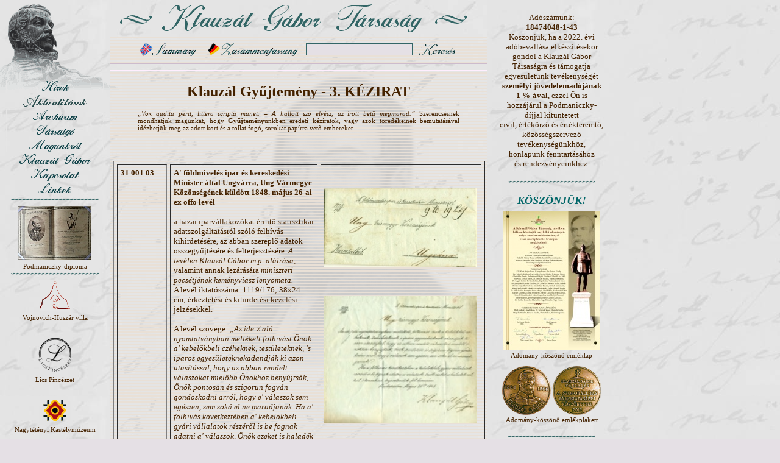

--- FILE ---
content_type: text/html
request_url: http://www.klauzal.hu/cikk/518.html?PHPSESSID=edf2815736d41fcf77c73198527edd5b
body_size: 17829
content:
<!DOCTYPE HTML PUBLIC "-//W3C//DTD HTML 4.0 Transitional//EN">
<html>
<head>
<title>Klauzál Gábor Társaság</title>
<meta http-equiv="Content-Type" content="text/html; charset=iso-8859-2">
<link rel="shortcut icon" href="http://www.klauzal.hu/favicon.ico" >
<meta http-equiv="Content-Language" content="hu">
<meta http-equiv="imagetoolbar" content="no">
<link rel="stylesheet" type="text/css" href="http://www.klauzal.hu/css/style.css">
<script type="text/javascript" src="http://www.klauzal.hu/js/common.js"></script>
</head><body>
<!-- FEJLEC -->
<div id="fej"><a href="/?PHPSESSID=ecdeed7a357360a6e18f154072f8b4d1"><img src="/images/fej.gif" width="200" height="150" border="0" alt="Klauzál Gábor" title=""></a></div><div id="back"><img src="/images/back2.gif" width="440" height="560" border="0" alt=""></div>
<div id="cim"><a href="/?PHPSESSID=ecdeed7a357360a6e18f154072f8b4d1"><img src="/images/cim.gif" width="600" height="50" border="0" alt="Klauzál Gábor Társaság" title=""></a></div>
<!-- // FEJLEC -->
<div id="maincont">
<!-- INFO -->
<div class="main info center">
<table class="bcenter" border="0" cellspacing="3" cellpadding="0">
<tr>
<td><a class="m" href="/info/gabor_klauzal_society.html?PHPSESSID=ecdeed7a357360a6e18f154072f8b4d1"><img src="/images/m_en_s.gif" width="105" height="22" border="0" alt=""></a></td>
<td><a class="m" href="/info/gabor_klauzal_gesellschaft.html?PHPSESSID=ecdeed7a357360a6e18f154072f8b4d1"><img src="/images/m_de.gif" width="160" height="22" border="0" alt=""></a></td>
<td>
<form style="margin:0; padding:0" action="/search.php" method="get"><input type="hidden" name="PHPSESSID" value="ecdeed7a357360a6e18f154072f8b4d1" />
<table>
<tr>
<td><input class="input" type="text" name="qt" size="20" maxlength="50" value=""></td>
<td><a class="m" href="#" onclick="document.forms[0].submit();"><img src="/images/m_search_s.gif" width="70" height="22" border="0" alt=""></a></td>
</tr>
</table>
</form>
</td>
</tr>
</table>
</div>
<!-- // INFO -->
<div class="main">
<!-- CONTENT -->

<h1 class="center" id="pagetitle">Klauzál Gyűjtemény  -  3. KÉZIRAT</h1><blockquote class="info justify">
<i>&#8222;Vox audita perit, littera scripta manet. &#8211; A hallott szó elvész, az írott betű megmarad.&#8221;</i> Szerencsésnek mondhatjuk magunkat, hogy <b>Gyűjtemény</b>ünkben eredeti kéziratok, vagy azok töredékeinek bemutatásával idézhetjük meg az adott kort és a tollat fogó, sorokat papírra vető embereket. 

</blockquote>
<span class="bread"><br />
<br />
<br />
<table cellpadding="5" cellspacing="5" border="1" width="610">
	<tbody>
		<tr>
			<td valign="top" width="70"><font size="2"><b>31 001 03</b></font><br />
			<br />
			<br />
			<br />
			<br />
			<br />
			<br />
			<br />
			<br />
			<br />
			<br />
			<br />
			<br />
			<br />
			<br />
			<br />
			<br />
			<br />
			<br />
			<br />
			<br />
			<br />
			<br />
			<br />
			<br />
			<br />
			<br />
			<br />
			<br />
			<br />
			<br />
			<br />
			<br />
			<br />
			<br />
			<br />
			<br />
			<br />
			<br />
			<br />
			<br />
			<br />
			<br />
			<br />
			<br />
			<br />
			<br />
			<br />
			<br />
			<font size="1"><font color="#006668">
			2013. XI. 24.</font></font></td>
			<td valign="top" width="230"><font size="2"><b> A' földmivelés ipar és kereskedési Minister által Ungvárra, Ung Vármegye Közönségének küldött 1848. május 26-ai ex offo levél <br />
			<br />
			</b> a hazai iparvállakozókat érintő statisztikai adatszolgáltatásról szóló felhívás kihirdetésére, az abban szereplő adatok összegyűjtésére és felterjesztésére. <i>A levélen Klauzál Gábor m.p. aláírása, </i>valamint annak lezárására<i> miniszteri pecsétjének keményviasz lenyomata.</i> <br />
			A levél iktatószáma: 1119/176; 38x24 cm; érkeztetési és kihirdetési kezelési jelzésekkel.<br />
			<br />
			A levél szövege: <i>&#8222;Az ide &#1642; alá nyomtatványban mellékelt fölhivást Önök a' kebelökbeli czéheknek, testületeknek, 's iparos egyesületeknekadandják ki azon utasítással, hogy az abban rendelt válaszokat mielőbb Önökhöz benyújtsák, Önök pontosan és szigorun fogván gondoskodni arról, hogy e' válaszok sem egészen, sem soká el ne maradjanak.
			Ha a' fölhivás következtében a' kebelökbeli gyári vállalatok részéről is be fognak adatni a' válaszok, Önök ezeket is haladék nélkül 's koronkint terjesztendik föl hozzám.
			Budapesten Május 26-án 1848.
			Klauzál Gábor mp&#8221; <br />
			<br />
			</i>
			Az álladalmi címeres pecsét körirata: &#8222;FÖLDMIVELÉS &#8226; IPAR &#8226; ÉS &#8226; KERESKEDÉSI &#8226; MINISTER &#8226;  PECSÉTJE &#8226; 1848&#8221; 
			<br />
			<br />
			A levél által említett <i>&#8222;Fölhívás&#8221;</i>-t ld. KGT GYŰJTEMÉNY 21 001 03 alatt! 
			.<br />
			</font></td>
			<td align="left" width="250"><a href="/image/zimage1308145534s.jpg.html?PHPSESSID=ecdeed7a357360a6e18f154072f8b4d1" class="imglink"></a><a href="/image/zimage1385864326s.jpg.html?PHPSESSID=ecdeed7a357360a6e18f154072f8b4d1" class="imglink"><img src="/images/user/zimage1385864326s.jpg" class="def" border="0" height="130" width="250" /></a><br />
			<br />
			<br />
			<br />
			<br />
			<a href="/image/zimage1385864340s.jpg.html?PHPSESSID=ecdeed7a357360a6e18f154072f8b4d1" class="imglink"><img src="/images/user/zimage1385864340s.jpg" class="def" border="0" height="209" width="250" /></a><br />
			<br />
			<br />
			<br />
			<br />
			<a href="/image/zimage1385864333s.jpg.html?PHPSESSID=ecdeed7a357360a6e18f154072f8b4d1" class="imglink"><img src="/images/user/zimage1385864333s.jpg" class="def" border="0" height="124" width="250" /></a><br />
			</td>
		</tr>
	</tbody>
</table>
<br />
<p align="center">
<font color="#006668">* * *</font> 
</p>
<table cellpadding="5" cellspacing="5" border="1">
	<tbody>
		<tr>
			<td valign="top" width="70"><font size="2"><b>32 001 03</b></font><br />
			<br />
			<br />
			<br />
			<br />
			<br />
			<br />
			<br />
			<br />
			<br />
			<br />
			<font size="1"><font color="#006668">
			2011. VIII. 9.</font></font></td>
			<td valign="top" width="200"><font size="2"><b>Az 1840. évi országgyűlésen résztvevő, ismeretlen személy által készített kéziratos jegyzet,<br />
			<br />
			</b>benne többek között Klauzál Gábor képviselői felszólalásai is. <br />
			a kézirat az 1840. február 1-11. közötti ülésnapokon készült; <br />
			36 oldal. (kép: 1., 16. és 36.o.) <br />
			</font></td>
			<td align="left" width="280"> <a href="/image/zimage1308145534s.jpg.html?PHPSESSID=ecdeed7a357360a6e18f154072f8b4d1" class="imglink"><img src="/images/user/zimage1308145534s.jpg" class="def" border="0" height="140" width="90" /> </a><a href="/image/zimage1308145545s.jpg.html?PHPSESSID=ecdeed7a357360a6e18f154072f8b4d1" class="imglink"><img src="/images/user/zimage1308145545s.jpg" class="def" border="0" height="140" width="90" /> </a><a href="/image/zimage1308145554s.jpg.html?PHPSESSID=ecdeed7a357360a6e18f154072f8b4d1" class="imglink"><img src="/images/user/zimage1308145554s.jpg" class="def" border="0" height="140" width="86" /></a><br />
			</td>
		</tr>
	</tbody>
</table>
</span>

<div style="clear:both"></div>
<p class="bread center">
<img src="/images/sep2.gif" alt="" height="20" width="400"><br>
<a class="md" href="javascript:pageprint('cikk',518);"><img src="/images/m_print.gif" alt="Nyomtatható verzió, nyomtatás" title="" border="0" height="22" width="160"></a>
<a class="md" href="javascript:pagesend('cikk',518);"><img src="/images/m_send.gif" alt="Továbbküldés, ajánlás" title="" border="0" height="22" width="160"></a>
</p>
<p class="bread"> </p>
<!-- // CONTENT -->
</div>

<div class="right offset"><img src="/images/pecset_s.gif" width="150" height="150" hspace="20" alt=""></div>

</div>

<div id="menu">
<!-- LEFTSIDE -->

<a class="m" href="/hirek.html?PHPSESSID=ecdeed7a357360a6e18f154072f8b4d1"><img src="/images/m_hirek.gif" style="width:160px;height:22px;border:0" alt="Hírek" title="Hírek"></a>
<a class="m" href="/aktualis.html?PHPSESSID=ecdeed7a357360a6e18f154072f8b4d1"><img src="/images/m_akt.gif" style="width:160px;height:22px;border:0" alt="Aktualitások" title="Aktualitások"></a>
<a class="m" href="/archivum/1.html?PHPSESSID=ecdeed7a357360a6e18f154072f8b4d1"><img src="/images/m_arch.gif" style="width:160px;height:22px;border:0" alt="Archívum" title="Archívum"></a>
<a class="m" href="/tarsalgo/1.html?PHPSESSID=ecdeed7a357360a6e18f154072f8b4d1"><img src="/images/m_forum.gif" style="width:160px;height:22px;border:0" alt="Társalgó" title="Társalgó"></a>
<a class="m" href="/info/magunkrol.html?PHPSESSID=ecdeed7a357360a6e18f154072f8b4d1"><img src="/images/m_mag.gif" style="width:160px;height:22px;border:0" alt="Magunkról" title="Magunkról"></a>
<a class="m" href="/info/klauzal_gabor.html?PHPSESSID=ecdeed7a357360a6e18f154072f8b4d1"><img src="/images/m_klauzal.gif" style="width:160px;height:22px;border:0" alt="Klauzál Gábor" title="Klauzál Gábor"></a>
<a class="m" href="/info/kapcsolat.html?PHPSESSID=ecdeed7a357360a6e18f154072f8b4d1"><img src="/images/m_kap.gif" style="width:160px;height:22px;border:0" alt="Kapcsolat" title="Kapcsolat"></a>
<a class="m" href="/info/linkek.html?PHPSESSID=ecdeed7a357360a6e18f154072f8b4d1"><img src="/images/m_link.gif" style="width:160px;height:22px;border:0" alt="Linkek" title="Linkek"></a>
<img src="/images/sep2.gif" width="150" height="10" border="0" alt="">
<a class="m" href="http://www.klauzal.hu/cikk/175.html" target="_blank"><img src="/images/tamogato/image-6.jpg" style="width:120px;height:88px;border:0;" vspace="5" alt="Podmaniczky-diploma"><br><span class="info">Podmaniczky-diploma</span></a>
<img src="/images/sep2.gif" width="150" height="10" border="0" alt="">
<br>
<a class="m" href="http://www.vojnovich.hu/" target="_blank"><img src="/images/tamogato/image-4.gif" style="width:50px;height:50px;border:0;" vspace="5" alt="Vojnovich-Huszár villa"><br><span class="info">Vojnovich-Huszár villa</span></a>
<br>
<a class="m" href="http://www.licspince.hu/" target="_blank"><img src="/images/tamogato/image-2.gif" style="width:60px;height:60px;border:0;" vspace="5" alt="Lics Pincészet"><br><span class="info">Lics Pincészet</span></a>
<br>
<a class="m" href="http://www.nagytetenyi.hu/" target="_blank"><img src="/images/tamogato/image-3.gif" style="width:40px;height:40px;border:0;" vspace="5" alt="Nagytétényi Kastélymúzeum"><br><span class="info">Nagytétényi Kastélymúzeum</span></a>
<br>
<a class="m" href="http://www.pytheas.hu/" target="_blank"><img src="/images/tamogato/image-10.gif" style="width:60px;height:62px;border:0;" vspace="5" alt="Pytheas Könyvkiadó és Nyomda"><br><span class="info">Pytheas Könyvkiadó és Nyomda</span></a>
<br>
<a class="m" href="https://www.arcanum.hu/hu/" target="_blank"><img src="/images/tamogato/image-13.png" style="width:157px;height:25px;border:0;" vspace="5" alt="Arcanum Adatbázis"><br><span class="info">Arcanum Adatbázis</span></a>
<br>
<a class="m" href="http://www.bpht.hu" target="_blank"><img src="/images/tamogato/image-7.gif" style="width:120px;height:33px;border:0;" vspace="5" alt="Budapesti Honismereti Társaság"><br><span class="info">Budapesti Honismereti Társaság</span></a>
<br>
<a class="m" href="https://www.facebook.com/Klauzál-Gábor-Társaság-1686990598180542" target="_blank"><img src="/images/tamogato/image-12.gif" style="width:61px;height:61px;border:0;" vspace="5" alt="Klauzál Gábor Társaság"><br><span class="info">Klauzál Gábor Társaság</span></a>
<br>
<img src="/images/sep2.gif" width="150" height="10" border="0" alt="">
<br>
63120771<br><img src="/images/sep2.gif" width="150" height="10" border="0" alt="">
<br>
<img src="/images/sep0.gif" width="50" height="40" border="0" alt="">
<!-- // LEFTSIDE -->
</div>


<div id="rightcol">
<!-- RIGHTSIDE -->
<div class="center"><div class="info"><p align="center">
<font size="3"><font size="2">Adószámunk: <br />
<b>18474048-1-43 </b><br />
Köszönjük, ha a 2022. évi adóbevallása elkészítésekor gondol a Klauzál Gábor Társaságra és támogatja egyesületünk tevékenységét <b>személyi jövedelemadójának <br />
1 %-ával</b>, ezzel Ön is hozzájárul a Podmaniczky-díjjal kitüntetett civil, értékőrző és értékteremtő, közösségszervező tevékenységünkhöz, honlapunk fenntartásához és rendezvényeinkhez. <br />
</font>
</font>
</p></div>
<p><img src="/images/sep2.gif" width="150" height="10" border="0" alt=""></p></div>

<div class="center"><div class="info"><h2 align="center"><i><font color="#006668">KÖSZÖNJÜK!</font></i> <br />
</h2>
<table style="clear: both" width="100%">
	<tbody>
		<tr>
			<td align="center"><a href="/image/zimage1337209207s.jpg.html?PHPSESSID=ecdeed7a357360a6e18f154072f8b4d1" class="imglink"><img src="/images/user/zimage1337209207s.jpg" class="def" border="0" height="227" width="160" /></a><br />
			</td>
		</tr>
	</tbody>
</table>
<center>Adomány-köszönő emléklap<br />
<br />
<img src="/images/user/zimage1359858250s.gif" class="def" border="0" height="80" width="80" /> <img src="/images/user/zimage1360003527s.gif" class="def" border="0" height="80" width="80" /><br />
Adomány-köszönő emlékplakett<br />
</center></div>
<p><img src="/images/sep2.gif" width="150" height="10" border="0" alt=""></p></div>
<div class="center">

<a class="info" href="/kategoria/1.html?PHPSESSID=ecdeed7a357360a6e18f154072f8b4d1">Klauzál Gábor</a> <span class="info">(78)</span><br>

<a class="info" href="/kategoria/19.html?PHPSESSID=ecdeed7a357360a6e18f154072f8b4d1">Közhasznúsági jelentések</a> <span class="info">(16)</span><br>

<a class="info" href="/kategoria/2.html?PHPSESSID=ecdeed7a357360a6e18f154072f8b4d1">Egyesületi élet</a> <span class="info">(284)</span><br>

<a class="info" href="/kategoria/3.html?PHPSESSID=ecdeed7a357360a6e18f154072f8b4d1">Közélet</a> <span class="info">(143)</span><br>

<a class="info" href="/kategoria/29.html?PHPSESSID=ecdeed7a357360a6e18f154072f8b4d1"><font color="#006668"><b>Klauzál Gyűjtemény</b></font></a> <span class="info">(7)</span><br>
<br /><img src="/images/sep2.gif" width="150" height="10" border="0" alt=""><br /><br />

<a class="info" href="/kategoria/30.html?PHPSESSID=ecdeed7a357360a6e18f154072f8b4d1"><b>KLAUZÁL 150 EMLÉKÉV</b></a> <span class="info">(48)</span><br>

<a class="info" href="/kategoria/32.html?PHPSESSID=ecdeed7a357360a6e18f154072f8b4d1"><b>2016</b>. évi médiamegjelenések</a> <span class="info">(1)</span><br>

<a class="info" href="/kategoria/31.html?PHPSESSID=ecdeed7a357360a6e18f154072f8b4d1"><b>2016</b>. évi programnaptár</a> <span class="info">(1)</span><br>

<a class="info" href="/kategoria/34.html?PHPSESSID=ecdeed7a357360a6e18f154072f8b4d1"><b>2017.</b> évi médiamegjenések</a> <span class="info">(1)</span><br>

<a class="info" href="/kategoria/36.html?PHPSESSID=ecdeed7a357360a6e18f154072f8b4d1"><b>2017.</b> évi programnaptár</a> <span class="info">(1)</span><br>

<a class="info" href="/kategoria/37.html?PHPSESSID=ecdeed7a357360a6e18f154072f8b4d1"><b>2018.</b> évi médiamegjenések</a> <span class="info">(1)</span><br>

<a class="info" href="/kategoria/38.html?PHPSESSID=ecdeed7a357360a6e18f154072f8b4d1"><b>2018.</b> évi programnaptár</a> <span class="info">(1)</span><br>

<a class="info" href="/kategoria/39.html?PHPSESSID=ecdeed7a357360a6e18f154072f8b4d1"><b>2019.</b> évi programnaptár</a> <span class="info">(1)</span><br>

<a class="info" href="/kategoria/41.html?PHPSESSID=ecdeed7a357360a6e18f154072f8b4d1"><b>2020.</b> évi programnaptár</a> <span class="info">(1)</span><br>

<a class="info" href="/kategoria/42.html?PHPSESSID=ecdeed7a357360a6e18f154072f8b4d1"><b>2021</b>. évi programnaptár</a> <span class="info">(1)</span><br>

<a class="info" href="/kategoria/43.html?PHPSESSID=ecdeed7a357360a6e18f154072f8b4d1"><b>2022</b>. évi programnaptár</a> <span class="info">(1)</span><br>

<a class="info" href="/kategoria/44.html?PHPSESSID=ecdeed7a357360a6e18f154072f8b4d1"><b>2023.</b> évi programnaptár</a> <span class="info">(1)</span><br>

<a class="info" href="/kategoria/45.html?PHPSESSID=ecdeed7a357360a6e18f154072f8b4d1"><b>2024</b>. évi programnaptár</a> <span class="info">(1)</span><br>
</div>

<br />

<div class="center">
<img src="/images/sep2.gif" width="150" height="10" border="0" alt=""><br /><br />
<a class="info" href="/alkategoria/13.html?PHPSESSID=ecdeed7a357360a6e18f154072f8b4d1">1848/49</a> <span class="info">(53)</span><br>
<a class="info" href="/alkategoria/10.html?PHPSESSID=ecdeed7a357360a6e18f154072f8b4d1">Barangolások</a> <span class="info">(34)</span><br>
<a class="info" href="/alkategoria/6.html?PHPSESSID=ecdeed7a357360a6e18f154072f8b4d1">Budatétényi Ősök Napja</a> <span class="info">(32)</span><br>
<a class="info" href="/alkategoria/5.html?PHPSESSID=ecdeed7a357360a6e18f154072f8b4d1">Díszpolgárok</a> <span class="info">(19)</span><br>
<a class="info" href="/alkategoria/9.html?PHPSESSID=ecdeed7a357360a6e18f154072f8b4d1">Helytörténet</a> <span class="info">(18)</span><br>
<a class="info" href="/alkategoria/16.html?PHPSESSID=ecdeed7a357360a6e18f154072f8b4d1">Kastélymúzeum</a> <span class="info">(19)</span><br>
<a class="info" href="/alkategoria/4.html?PHPSESSID=ecdeed7a357360a6e18f154072f8b4d1">Klauzál Napok Tétényben</a> <span class="info">(134)</span><br>
<a class="info" href="/alkategoria/11.html?PHPSESSID=ecdeed7a357360a6e18f154072f8b4d1">Lics Pincészet</a> <span class="info">(15)</span><br>
<a class="info" href="/alkategoria/7.html?PHPSESSID=ecdeed7a357360a6e18f154072f8b4d1">Történelmi szalon</a> <span class="info">(44)</span><br>
<a class="info" href="/alkategoria/12.html?PHPSESSID=ecdeed7a357360a6e18f154072f8b4d1">Wolf-kripta</a> <span class="info">(21)</span><br>
<br /><br />
<img src="/images/sep2.gif" width="150" height="10" border="0" alt="">
</div>

<!-- // RIGHTSIDE -->
</div>


</body>
</html>
